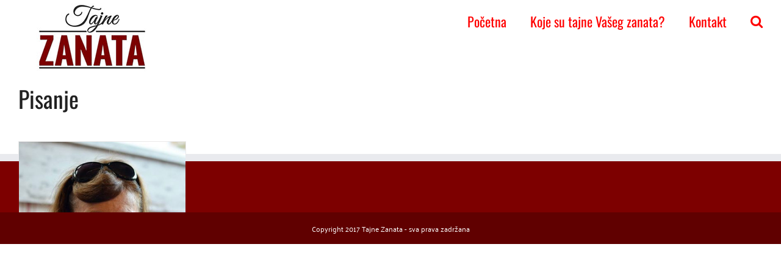

--- FILE ---
content_type: text/html; charset=UTF-8
request_url: http://tajnezanata.com/tag/pisanje/
body_size: 49456
content:
<!DOCTYPE html>
<html class="avada-html-layout-wide avada-html-header-position-top avada-html-is-archive" lang="sr-RS" prefix="og: http://ogp.me/ns# fb: http://ogp.me/ns/fb#">
<head>
	<meta http-equiv="X-UA-Compatible" content="IE=edge" />
	<meta http-equiv="Content-Type" content="text/html; charset=utf-8"/>
	<meta name="viewport" content="width=device-width, initial-scale=1" />
	<meta name='robots' content='index, follow, max-image-preview:large, max-snippet:-1, max-video-preview:-1' />

	<!-- This site is optimized with the Yoast SEO plugin v26.8 - https://yoast.com/product/yoast-seo-wordpress/ -->
	<title>Pisanje Archives - Tajne Zanata</title>
	<link rel="canonical" href="http://tajnezanata.com/tag/pisanje/" />
	<meta property="og:locale" content="sr_RS" />
	<meta property="og:type" content="article" />
	<meta property="og:title" content="Pisanje Archives - Tajne Zanata" />
	<meta property="og:url" content="http://tajnezanata.com/tag/pisanje/" />
	<meta property="og:site_name" content="Tajne Zanata" />
	<meta name="twitter:card" content="summary_large_image" />
	<script type="application/ld+json" class="yoast-schema-graph">{"@context":"https://schema.org","@graph":[{"@type":"CollectionPage","@id":"http://tajnezanata.com/tag/pisanje/","url":"http://tajnezanata.com/tag/pisanje/","name":"Pisanje Archives - Tajne Zanata","isPartOf":{"@id":"https://tajnezanata.com/#website"},"primaryImageOfPage":{"@id":"http://tajnezanata.com/tag/pisanje/#primaryimage"},"image":{"@id":"http://tajnezanata.com/tag/pisanje/#primaryimage"},"thumbnailUrl":"http://tajnezanata.com/wp-content/uploads/2017/11/marko-vidojkovic-pisac.jpg","breadcrumb":{"@id":"http://tajnezanata.com/tag/pisanje/#breadcrumb"},"inLanguage":"sr-RS"},{"@type":"ImageObject","inLanguage":"sr-RS","@id":"http://tajnezanata.com/tag/pisanje/#primaryimage","url":"http://tajnezanata.com/wp-content/uploads/2017/11/marko-vidojkovic-pisac.jpg","contentUrl":"http://tajnezanata.com/wp-content/uploads/2017/11/marko-vidojkovic-pisac.jpg","width":728,"height":728,"caption":"Foto: Vladimir Pavlovic"},{"@type":"BreadcrumbList","@id":"http://tajnezanata.com/tag/pisanje/#breadcrumb","itemListElement":[{"@type":"ListItem","position":1,"name":"Home","item":"https://tajnezanata.com/"},{"@type":"ListItem","position":2,"name":"Pisanje"}]},{"@type":"WebSite","@id":"https://tajnezanata.com/#website","url":"https://tajnezanata.com/","name":"Tajne Zanata","description":"želim da se bavim...","publisher":{"@id":"https://tajnezanata.com/#organization"},"potentialAction":[{"@type":"SearchAction","target":{"@type":"EntryPoint","urlTemplate":"https://tajnezanata.com/?s={search_term_string}"},"query-input":{"@type":"PropertyValueSpecification","valueRequired":true,"valueName":"search_term_string"}}],"inLanguage":"sr-RS"},{"@type":"Organization","@id":"https://tajnezanata.com/#organization","name":"Tajne Zanata","url":"https://tajnezanata.com/","logo":{"@type":"ImageObject","inLanguage":"sr-RS","@id":"https://tajnezanata.com/#/schema/logo/image/","url":"http://tajnezanata.com/wp-content/uploads/2017/07/LogoTZ.jpg","contentUrl":"http://tajnezanata.com/wp-content/uploads/2017/07/LogoTZ.jpg","width":200,"height":87,"caption":"Tajne Zanata"},"image":{"@id":"https://tajnezanata.com/#/schema/logo/image/"}}]}</script>
	<!-- / Yoast SEO plugin. -->


<link rel="alternate" type="application/rss+xml" title="Tajne Zanata &raquo; довод" href="http://tajnezanata.com/feed/" />
<link rel="alternate" type="application/rss+xml" title="Tajne Zanata &raquo; довод коментара" href="http://tajnezanata.com/comments/feed/" />
					<link rel="shortcut icon" href="http://tajnezanata.com/wp-content/uploads/2017/08/favicon01.png" type="image/x-icon" />
		
		
		
		
		
		<link rel="alternate" type="application/rss+xml" title="Tajne Zanata &raquo; довод ознаке Pisanje" href="http://tajnezanata.com/tag/pisanje/feed/" />
<style id='wp-img-auto-sizes-contain-inline-css'>
img:is([sizes=auto i],[sizes^="auto," i]){contain-intrinsic-size:3000px 1500px}
/*# sourceURL=wp-img-auto-sizes-contain-inline-css */
</style>
<style id='wp-emoji-styles-inline-css'>

	img.wp-smiley, img.emoji {
		display: inline !important;
		border: none !important;
		box-shadow: none !important;
		height: 1em !important;
		width: 1em !important;
		margin: 0 0.07em !important;
		vertical-align: -0.1em !important;
		background: none !important;
		padding: 0 !important;
	}
/*# sourceURL=wp-emoji-styles-inline-css */
</style>
<style id='classic-theme-styles-inline-css'>
/*! This file is auto-generated */
.wp-block-button__link{color:#fff;background-color:#32373c;border-radius:9999px;box-shadow:none;text-decoration:none;padding:calc(.667em + 2px) calc(1.333em + 2px);font-size:1.125em}.wp-block-file__button{background:#32373c;color:#fff;text-decoration:none}
/*# sourceURL=/wp-includes/css/classic-themes.min.css */
</style>
<link rel='stylesheet' id='oxy_toolbox_back_to_top_style-css' href='http://tajnezanata.com/wp-content/plugins/oxy-toolbox/modules/back-to-top/css/style.css?ver=1.6.1' media='all' />
<link rel='stylesheet' id='oxy_toolbox_reading_progress_bar_style-css' href='http://tajnezanata.com/wp-content/plugins/oxy-toolbox/modules/reading-progress-bar/css/style.css?ver=1.6.1' media='all' />
<link rel='stylesheet' id='oxy_toolbox_essentials_style-css' href='http://tajnezanata.com/wp-content/plugins/oxy-toolbox/modules/essentials/css/style.css?ver=1.6.1' media='all' />
<link rel='stylesheet' id='4c94e55b47dcfdac3af2fa2f9213f810-css' href='https://tajnezanata.com/wp-content/themes/Avada/assets/css/no-builder/icomoon.min.css?ver=3.4.1' media='all' />
<link rel='stylesheet' id='fusion-dynamic-css-css' href='http://tajnezanata.com/wp-content/uploads/fusion-styles/1c2f68c0f3df21678cb1d38f1a29dfe0.min.css?ver=3.4.1' media='all' />
<script src="http://tajnezanata.com/wp-includes/js/jquery/jquery.min.js?ver=3.7.1" id="jquery-core-js"></script>
<script src="http://tajnezanata.com/wp-includes/js/jquery/jquery-migrate.min.js?ver=3.4.1" id="jquery-migrate-js"></script>
<link rel="https://api.w.org/" href="http://tajnezanata.com/wp-json/" /><link rel="alternate" title="JSON" type="application/json" href="http://tajnezanata.com/wp-json/wp/v2/tags/32" /><link rel="EditURI" type="application/rsd+xml" title="RSD" href="http://tajnezanata.com/xmlrpc.php?rsd" />
<meta name="generator" content="WordPress 6.9" />
		<script>document.getElementsByTagName("html")[0].className += " js";</script>
	<style>.recentcomments a{display:inline !important;padding:0 !important;margin:0 !important;}</style>		<script type="text/javascript">
			var doc = document.documentElement;
			doc.setAttribute( 'data-useragent', navigator.userAgent );
		</script>
		<script>
  (function(i,s,o,g,r,a,m){i['GoogleAnalyticsObject']=r;i[r]=i[r]||function(){
  (i[r].q=i[r].q||[]).push(arguments)},i[r].l=1*new Date();a=s.createElement(o),
  m=s.getElementsByTagName(o)[0];a.async=1;a.src=g;m.parentNode.insertBefore(a,m)
  })(window,document,'script','https://www.google-analytics.com/analytics.js','ga');

  ga('create', 'UA-101657768-2', 'auto');
  ga('send', 'pageview');

</script>
	<style id='global-styles-inline-css'>
:root{--wp--preset--aspect-ratio--square: 1;--wp--preset--aspect-ratio--4-3: 4/3;--wp--preset--aspect-ratio--3-4: 3/4;--wp--preset--aspect-ratio--3-2: 3/2;--wp--preset--aspect-ratio--2-3: 2/3;--wp--preset--aspect-ratio--16-9: 16/9;--wp--preset--aspect-ratio--9-16: 9/16;--wp--preset--color--black: #000000;--wp--preset--color--cyan-bluish-gray: #abb8c3;--wp--preset--color--white: #ffffff;--wp--preset--color--pale-pink: #f78da7;--wp--preset--color--vivid-red: #cf2e2e;--wp--preset--color--luminous-vivid-orange: #ff6900;--wp--preset--color--luminous-vivid-amber: #fcb900;--wp--preset--color--light-green-cyan: #7bdcb5;--wp--preset--color--vivid-green-cyan: #00d084;--wp--preset--color--pale-cyan-blue: #8ed1fc;--wp--preset--color--vivid-cyan-blue: #0693e3;--wp--preset--color--vivid-purple: #9b51e0;--wp--preset--gradient--vivid-cyan-blue-to-vivid-purple: linear-gradient(135deg,rgb(6,147,227) 0%,rgb(155,81,224) 100%);--wp--preset--gradient--light-green-cyan-to-vivid-green-cyan: linear-gradient(135deg,rgb(122,220,180) 0%,rgb(0,208,130) 100%);--wp--preset--gradient--luminous-vivid-amber-to-luminous-vivid-orange: linear-gradient(135deg,rgb(252,185,0) 0%,rgb(255,105,0) 100%);--wp--preset--gradient--luminous-vivid-orange-to-vivid-red: linear-gradient(135deg,rgb(255,105,0) 0%,rgb(207,46,46) 100%);--wp--preset--gradient--very-light-gray-to-cyan-bluish-gray: linear-gradient(135deg,rgb(238,238,238) 0%,rgb(169,184,195) 100%);--wp--preset--gradient--cool-to-warm-spectrum: linear-gradient(135deg,rgb(74,234,220) 0%,rgb(151,120,209) 20%,rgb(207,42,186) 40%,rgb(238,44,130) 60%,rgb(251,105,98) 80%,rgb(254,248,76) 100%);--wp--preset--gradient--blush-light-purple: linear-gradient(135deg,rgb(255,206,236) 0%,rgb(152,150,240) 100%);--wp--preset--gradient--blush-bordeaux: linear-gradient(135deg,rgb(254,205,165) 0%,rgb(254,45,45) 50%,rgb(107,0,62) 100%);--wp--preset--gradient--luminous-dusk: linear-gradient(135deg,rgb(255,203,112) 0%,rgb(199,81,192) 50%,rgb(65,88,208) 100%);--wp--preset--gradient--pale-ocean: linear-gradient(135deg,rgb(255,245,203) 0%,rgb(182,227,212) 50%,rgb(51,167,181) 100%);--wp--preset--gradient--electric-grass: linear-gradient(135deg,rgb(202,248,128) 0%,rgb(113,206,126) 100%);--wp--preset--gradient--midnight: linear-gradient(135deg,rgb(2,3,129) 0%,rgb(40,116,252) 100%);--wp--preset--font-size--small: 12px;--wp--preset--font-size--medium: 20px;--wp--preset--font-size--large: 24px;--wp--preset--font-size--x-large: 42px;--wp--preset--font-size--normal: 16px;--wp--preset--font-size--xlarge: 32px;--wp--preset--font-size--huge: 48px;--wp--preset--spacing--20: 0.44rem;--wp--preset--spacing--30: 0.67rem;--wp--preset--spacing--40: 1rem;--wp--preset--spacing--50: 1.5rem;--wp--preset--spacing--60: 2.25rem;--wp--preset--spacing--70: 3.38rem;--wp--preset--spacing--80: 5.06rem;--wp--preset--shadow--natural: 6px 6px 9px rgba(0, 0, 0, 0.2);--wp--preset--shadow--deep: 12px 12px 50px rgba(0, 0, 0, 0.4);--wp--preset--shadow--sharp: 6px 6px 0px rgba(0, 0, 0, 0.2);--wp--preset--shadow--outlined: 6px 6px 0px -3px rgb(255, 255, 255), 6px 6px rgb(0, 0, 0);--wp--preset--shadow--crisp: 6px 6px 0px rgb(0, 0, 0);}:where(.is-layout-flex){gap: 0.5em;}:where(.is-layout-grid){gap: 0.5em;}body .is-layout-flex{display: flex;}.is-layout-flex{flex-wrap: wrap;align-items: center;}.is-layout-flex > :is(*, div){margin: 0;}body .is-layout-grid{display: grid;}.is-layout-grid > :is(*, div){margin: 0;}:where(.wp-block-columns.is-layout-flex){gap: 2em;}:where(.wp-block-columns.is-layout-grid){gap: 2em;}:where(.wp-block-post-template.is-layout-flex){gap: 1.25em;}:where(.wp-block-post-template.is-layout-grid){gap: 1.25em;}.has-black-color{color: var(--wp--preset--color--black) !important;}.has-cyan-bluish-gray-color{color: var(--wp--preset--color--cyan-bluish-gray) !important;}.has-white-color{color: var(--wp--preset--color--white) !important;}.has-pale-pink-color{color: var(--wp--preset--color--pale-pink) !important;}.has-vivid-red-color{color: var(--wp--preset--color--vivid-red) !important;}.has-luminous-vivid-orange-color{color: var(--wp--preset--color--luminous-vivid-orange) !important;}.has-luminous-vivid-amber-color{color: var(--wp--preset--color--luminous-vivid-amber) !important;}.has-light-green-cyan-color{color: var(--wp--preset--color--light-green-cyan) !important;}.has-vivid-green-cyan-color{color: var(--wp--preset--color--vivid-green-cyan) !important;}.has-pale-cyan-blue-color{color: var(--wp--preset--color--pale-cyan-blue) !important;}.has-vivid-cyan-blue-color{color: var(--wp--preset--color--vivid-cyan-blue) !important;}.has-vivid-purple-color{color: var(--wp--preset--color--vivid-purple) !important;}.has-black-background-color{background-color: var(--wp--preset--color--black) !important;}.has-cyan-bluish-gray-background-color{background-color: var(--wp--preset--color--cyan-bluish-gray) !important;}.has-white-background-color{background-color: var(--wp--preset--color--white) !important;}.has-pale-pink-background-color{background-color: var(--wp--preset--color--pale-pink) !important;}.has-vivid-red-background-color{background-color: var(--wp--preset--color--vivid-red) !important;}.has-luminous-vivid-orange-background-color{background-color: var(--wp--preset--color--luminous-vivid-orange) !important;}.has-luminous-vivid-amber-background-color{background-color: var(--wp--preset--color--luminous-vivid-amber) !important;}.has-light-green-cyan-background-color{background-color: var(--wp--preset--color--light-green-cyan) !important;}.has-vivid-green-cyan-background-color{background-color: var(--wp--preset--color--vivid-green-cyan) !important;}.has-pale-cyan-blue-background-color{background-color: var(--wp--preset--color--pale-cyan-blue) !important;}.has-vivid-cyan-blue-background-color{background-color: var(--wp--preset--color--vivid-cyan-blue) !important;}.has-vivid-purple-background-color{background-color: var(--wp--preset--color--vivid-purple) !important;}.has-black-border-color{border-color: var(--wp--preset--color--black) !important;}.has-cyan-bluish-gray-border-color{border-color: var(--wp--preset--color--cyan-bluish-gray) !important;}.has-white-border-color{border-color: var(--wp--preset--color--white) !important;}.has-pale-pink-border-color{border-color: var(--wp--preset--color--pale-pink) !important;}.has-vivid-red-border-color{border-color: var(--wp--preset--color--vivid-red) !important;}.has-luminous-vivid-orange-border-color{border-color: var(--wp--preset--color--luminous-vivid-orange) !important;}.has-luminous-vivid-amber-border-color{border-color: var(--wp--preset--color--luminous-vivid-amber) !important;}.has-light-green-cyan-border-color{border-color: var(--wp--preset--color--light-green-cyan) !important;}.has-vivid-green-cyan-border-color{border-color: var(--wp--preset--color--vivid-green-cyan) !important;}.has-pale-cyan-blue-border-color{border-color: var(--wp--preset--color--pale-cyan-blue) !important;}.has-vivid-cyan-blue-border-color{border-color: var(--wp--preset--color--vivid-cyan-blue) !important;}.has-vivid-purple-border-color{border-color: var(--wp--preset--color--vivid-purple) !important;}.has-vivid-cyan-blue-to-vivid-purple-gradient-background{background: var(--wp--preset--gradient--vivid-cyan-blue-to-vivid-purple) !important;}.has-light-green-cyan-to-vivid-green-cyan-gradient-background{background: var(--wp--preset--gradient--light-green-cyan-to-vivid-green-cyan) !important;}.has-luminous-vivid-amber-to-luminous-vivid-orange-gradient-background{background: var(--wp--preset--gradient--luminous-vivid-amber-to-luminous-vivid-orange) !important;}.has-luminous-vivid-orange-to-vivid-red-gradient-background{background: var(--wp--preset--gradient--luminous-vivid-orange-to-vivid-red) !important;}.has-very-light-gray-to-cyan-bluish-gray-gradient-background{background: var(--wp--preset--gradient--very-light-gray-to-cyan-bluish-gray) !important;}.has-cool-to-warm-spectrum-gradient-background{background: var(--wp--preset--gradient--cool-to-warm-spectrum) !important;}.has-blush-light-purple-gradient-background{background: var(--wp--preset--gradient--blush-light-purple) !important;}.has-blush-bordeaux-gradient-background{background: var(--wp--preset--gradient--blush-bordeaux) !important;}.has-luminous-dusk-gradient-background{background: var(--wp--preset--gradient--luminous-dusk) !important;}.has-pale-ocean-gradient-background{background: var(--wp--preset--gradient--pale-ocean) !important;}.has-electric-grass-gradient-background{background: var(--wp--preset--gradient--electric-grass) !important;}.has-midnight-gradient-background{background: var(--wp--preset--gradient--midnight) !important;}.has-small-font-size{font-size: var(--wp--preset--font-size--small) !important;}.has-medium-font-size{font-size: var(--wp--preset--font-size--medium) !important;}.has-large-font-size{font-size: var(--wp--preset--font-size--large) !important;}.has-x-large-font-size{font-size: var(--wp--preset--font-size--x-large) !important;}
/*# sourceURL=global-styles-inline-css */
</style>
</head>

<body class="archive tag tag-pisanje tag-32 wp-theme-Avada fusion-body ltr no-tablet-sticky-header no-mobile-sticky-header no-mobile-slidingbar no-mobile-totop avada-has-rev-slider-styles fusion-disable-outline fusion-sub-menu-fade mobile-logo-pos-left layout-wide-mode avada-has-boxed-modal-shadow-none layout-scroll-offset-full avada-has-zero-margin-offset-top fusion-top-header menu-text-align-center mobile-menu-design-modern fusion-image-hovers fusion-show-pagination-text fusion-header-layout-v1 avada-responsive avada-footer-fx-none avada-menu-highlight-style-bar fusion-search-form-classic fusion-main-menu-search-overlay fusion-avatar-square avada-sticky-shrinkage avada-dropdown-styles avada-blog-layout-grid avada-blog-archive-layout-grid avada-image-rollover-no avada-image-rollover-circle-yes avada-header-shadow-no avada-menu-icon-position-left avada-has-megamenu-shadow avada-has-mainmenu-dropdown-divider avada-has-pagetitle-100-width avada-has-main-nav-search-icon avada-has-breadcrumb-mobile-hidden avada-has-titlebar-content_only avada-has-pagination-padding avada-flyout-menu-direction-fade avada-ec-views-v1" >
		<a class="skip-link screen-reader-text" href="#content">Skip to content</a>

	<div id="boxed-wrapper">
		<div class="fusion-sides-frame"></div>
		<div id="wrapper" class="fusion-wrapper">
			<div id="home" style="position:relative;top:-1px;"></div>
			
				
			<header class="fusion-header-wrapper">
				<div class="fusion-header-v1 fusion-logo-alignment fusion-logo-left fusion-sticky-menu- fusion-sticky-logo- fusion-mobile-logo-  fusion-mobile-menu-design-modern">
					<div class="fusion-header-sticky-height"></div>
<div class="fusion-header">
	<div class="fusion-row">
					<div class="fusion-logo" data-margin-top="5px" data-margin-bottom="5px" data-margin-left="30px" data-margin-right="0px">
			<a class="fusion-logo-link"  href="http://tajnezanata.com/" >

						<!-- standard logo -->
			<img src="http://tajnezanata.com/wp-content/uploads/2017/08/Logov2-senka-kolor2.jpg" srcset="http://tajnezanata.com/wp-content/uploads/2017/08/Logov2-senka-kolor2.jpg 1x" width="180" height="112" alt="Tajne Zanata Logo" data-retina_logo_url="" class="fusion-standard-logo" />

			
					</a>
		</div>		<nav class="fusion-main-menu" aria-label="Main Menu"><div class="fusion-overlay-search">		<form role="search" class="searchform fusion-search-form  fusion-search-form-classic" method="get" action="http://tajnezanata.com/">
			<div class="fusion-search-form-content">

				
				<div class="fusion-search-field search-field">
					<label><span class="screen-reader-text">Traži:</span>
													<input type="search" value="" name="s" class="s" placeholder="Pretraga..." required aria-required="true" aria-label="Pretraga..."/>
											</label>
				</div>
				<div class="fusion-search-button search-button">
					<input type="submit" class="fusion-search-submit searchsubmit" aria-label="Pretraga" value="&#xf002;" />
									</div>

				
			</div>


			
		</form>
		<div class="fusion-search-spacer"></div><a href="#" role="button" aria-label="Close Search" class="fusion-close-search"></a></div><ul id="menu-meni01" class="fusion-menu"><li  id="menu-item-114"  class="menu-item menu-item-type-post_type menu-item-object-page menu-item-home menu-item-114"  data-item-id="114"><a  href="http://tajnezanata.com/" class="fusion-bar-highlight"><span class="menu-text">Početna</span></a></li><li  id="menu-item-84"  class="menu-item menu-item-type-post_type menu-item-object-page menu-item-84"  data-item-id="84"><a  href="http://tajnezanata.com/koje-su-tajne-vaseg-zanata/" class="fusion-bar-highlight"><span class="menu-text">Koje su tajne Vašeg zanata?</span></a></li><li  id="menu-item-206"  class="menu-item menu-item-type-post_type menu-item-object-page menu-item-206"  data-item-id="206"><a  href="http://tajnezanata.com/kontakt/" class="fusion-bar-highlight"><span class="menu-text">Kontakt</span></a></li><li class="fusion-custom-menu-item fusion-main-menu-search fusion-search-overlay"><a class="fusion-main-menu-icon fusion-bar-highlight" href="#" aria-label="Pretraga" data-title="Pretraga" title="Pretraga" role="button" aria-expanded="false"></a></li></ul></nav>	<div class="fusion-mobile-menu-icons">
							<a href="#" class="fusion-icon awb-icon-bars" aria-label="Toggle mobile menu" aria-expanded="false"></a>
		
		
		
			</div>

<nav class="fusion-mobile-nav-holder fusion-mobile-menu-text-align-left" aria-label="Main Menu Mobile"></nav>

					</div>
</div>
				</div>
				<div class="fusion-clearfix"></div>
			</header>
							
						<div id="sliders-container" class="fusion-slider-visibility">
					</div>
				
				
			
			<div class="avada-page-titlebar-wrapper" role="banner">
	<div class="fusion-page-title-bar fusion-page-title-bar-breadcrumbs fusion-page-title-bar-left">
		<div class="fusion-page-title-row">
			<div class="fusion-page-title-wrapper">
				<div class="fusion-page-title-captions">

																							<h1 class="entry-title">Pisanje</h1>

											
					
				</div>

													
			</div>
		</div>
	</div>
</div>

						<main id="main" class="clearfix ">
				<div class="fusion-row" style="">
<section id="content" class="full-width" style="width: 100%;">
	
	<div id="posts-container" class="fusion-blog-archive fusion-blog-layout-grid-wrapper fusion-clearfix">
	<div class="fusion-posts-container fusion-blog-layout-grid fusion-blog-layout-grid-4 isotope fusion-blog-pagination " data-pages="1">
		
		
													<article id="post-400" class="fusion-post-grid  post fusion-clearfix post-400 type-post status-publish format-standard has-post-thumbnail hentry category-knjizevnost category-pisanje category-umetnost tag-citanje tag-kako-izgleda-biti tag-kako-izgleda-biti-pisac tag-marko-vidojkovic tag-odgovornost tag-pisac tag-pisanje tag-tajne-zanata tag-umetnost tag-zanat tag-zanimanje">
														<div class="fusion-post-wrapper">
				
				
				
									
		<div class="fusion-flexslider flexslider fusion-flexslider-loading fusion-post-slideshow">
		<ul class="slides">
																		<li><div  class="fusion-image-wrapper" aria-haspopup="true">
				  <img width="728" height="728" src="http://tajnezanata.com/wp-content/uploads/2017/11/marko-vidojkovic-pisac.jpg" class="attachment-full size-full wp-post-image" alt="" decoding="async" fetchpriority="high" srcset="http://tajnezanata.com/wp-content/uploads/2017/11/marko-vidojkovic-pisac-200x200.jpg 200w, http://tajnezanata.com/wp-content/uploads/2017/11/marko-vidojkovic-pisac-400x400.jpg 400w, http://tajnezanata.com/wp-content/uploads/2017/11/marko-vidojkovic-pisac-600x600.jpg 600w, http://tajnezanata.com/wp-content/uploads/2017/11/marko-vidojkovic-pisac.jpg 728w" sizes="(min-width: 2200px) 100vw, (min-width: 856px) 370px, (min-width: 784px) 493px, (min-width: 712px) 784px, (min-width: 640px) 712px, " /><div class="fusion-rollover">
	<div class="fusion-rollover-content">

														<a class="fusion-rollover-link" href="http://tajnezanata.com/marko-vidojkovic-pisac/">Marko Vidojković &#8211; Pisac</a>
			
														
								
													<div class="fusion-rollover-sep"></div>
				
																		<a class="fusion-rollover-gallery" href="http://tajnezanata.com/wp-content/uploads/2017/11/marko-vidojkovic-pisac.jpg" data-id="400" data-rel="iLightbox[gallery]" data-title="marko-vidojkovic-pisac" data-caption="Foto: Vladimir Pavlovic">
						Gallery					</a>
														
		
												<h4 class="fusion-rollover-title">
					<a class="fusion-rollover-title-link" href="http://tajnezanata.com/marko-vidojkovic-pisac/">
						Marko Vidojković &#8211; Pisac					</a>
				</h4>
			
										<div class="fusion-rollover-categories"><a href="http://tajnezanata.com/category/knjizevnost/" rel="tag">Književnost</a>, <a href="http://tajnezanata.com/category/pisanje/" rel="tag">Pisanje</a>, <a href="http://tajnezanata.com/category/umetnost/" rel="tag">Umetnost</a></div>					
		
						<a class="fusion-link-wrapper" href="http://tajnezanata.com/marko-vidojkovic-pisac/" aria-label="Marko Vidojković &#8211; Pisac"></a>
	</div>
</div>
</div>
</li>
																																																																														</ul>
	</div>
				
														<div class="fusion-post-content-wrapper">
				
				
				<div class="fusion-post-content post-content">
					<h2 class="entry-title fusion-post-title"><a href="http://tajnezanata.com/marko-vidojkovic-pisac/">Marko Vidojković &#8211; Pisac</a></h2>
																<p class="fusion-single-line-meta"><span class="vcard rich-snippet-hidden"><span class="fn"><a href="http://tajnezanata.com/author/sopranovsky/" title="Чланци од sopranovsky" rel="author">sopranovsky</a></span></span><span class="updated rich-snippet-hidden">2017-11-26T11:30:42+00:00</span><span>новембар 24th, 2017</span><span class="fusion-inline-sep">|</span><a href="http://tajnezanata.com/category/knjizevnost/" rel="category tag">Književnost</a>, <a href="http://tajnezanata.com/category/pisanje/" rel="category tag">Pisanje</a>, <a href="http://tajnezanata.com/category/umetnost/" rel="category tag">Umetnost</a><span class="fusion-inline-sep">|</span></p>
																										<div class="fusion-content-sep sep-double sep-solid"></div>
						
					
					<div class="fusion-post-content-container">
						<p>Profesija pisca u Srbiji je veoma izazovna, zahteva gomilu strpljenja i posvećenosti. Pisac stvara svetove u koje poziva svoje čitaoce, a kako izgleda svet jednog pisca otkriće nam Marko Vidojković:   Zdravo Marko, hvala ti što si izdvojio vreme za Tajne Zanata. Da li bi mogao da nam kažeš nešto osnovno o svom poslu, šta [...]</p>					</div>
				</div>

				
																																<div class="fusion-meta-info">
																										<div class="fusion-alignleft">
										<a href="http://tajnezanata.com/marko-vidojkovic-pisac/" class="fusion-read-more" aria-label="More on Marko Vidojković &#8211; Pisac">
											Pročitaj više										</a>
									</div>
								
																																		<div class="fusion-alignright">
																					<a href="http://tajnezanata.com/marko-vidojkovic-pisac/#respond"><i class="awb-icon-bubbles" aria-hidden="true"></i>&nbsp;0</a>																			</div>
															</div>
															
									</div>
				
									</div>
							</article>

			
											<article id="post-46" class="fusion-post-grid  post fusion-clearfix post-46 type-post status-publish format-standard has-post-thumbnail hentry category-internet category-mediji tag-blog tag-bloger tag-blogerka tag-internet tag-mahlat tag-mirjana-radojevic tag-pisanje tag-profesija tag-tekstovi">
														<div class="fusion-post-wrapper">
				
				
				
									
		<div class="fusion-flexslider flexslider fusion-flexslider-loading fusion-post-slideshow">
		<ul class="slides">
																		<li><div  class="fusion-image-wrapper" aria-haspopup="true">
				  <img width="500" height="500" src="http://tajnezanata.com/wp-content/uploads/2017/06/Blogerka-Mirjana-Radojevic.jpg" class="attachment-full size-full wp-post-image" alt="" decoding="async" srcset="http://tajnezanata.com/wp-content/uploads/2017/06/Blogerka-Mirjana-Radojevic-200x200.jpg 200w, http://tajnezanata.com/wp-content/uploads/2017/06/Blogerka-Mirjana-Radojevic-400x400.jpg 400w, http://tajnezanata.com/wp-content/uploads/2017/06/Blogerka-Mirjana-Radojevic.jpg 500w" sizes="(min-width: 2200px) 100vw, (min-width: 856px) 370px, (min-width: 784px) 493px, (min-width: 712px) 784px, (min-width: 640px) 712px, " /><div class="fusion-rollover">
	<div class="fusion-rollover-content">

														<a class="fusion-rollover-link" href="http://tajnezanata.com/mirjana-radojevic-blogerka/">Mirjana Mimica Radojević &#8211; Blogerka</a>
			
														
								
													<div class="fusion-rollover-sep"></div>
				
																		<a class="fusion-rollover-gallery" href="http://tajnezanata.com/wp-content/uploads/2017/06/Blogerka-Mirjana-Radojevic.jpg" data-id="46" data-rel="iLightbox[gallery]" data-title="Blogerka-Mirjana-Radojevic" data-caption="">
						Gallery					</a>
														
		
												<h4 class="fusion-rollover-title">
					<a class="fusion-rollover-title-link" href="http://tajnezanata.com/mirjana-radojevic-blogerka/">
						Mirjana Mimica Radojević &#8211; Blogerka					</a>
				</h4>
			
										<div class="fusion-rollover-categories"><a href="http://tajnezanata.com/category/internet/" rel="tag">Internet</a>, <a href="http://tajnezanata.com/category/mediji/" rel="tag">Mediji</a></div>					
		
						<a class="fusion-link-wrapper" href="http://tajnezanata.com/mirjana-radojevic-blogerka/" aria-label="Mirjana Mimica Radojević &#8211; Blogerka"></a>
	</div>
</div>
</div>
</li>
																																																																														</ul>
	</div>
				
														<div class="fusion-post-content-wrapper">
				
				
				<div class="fusion-post-content post-content">
					<h2 class="entry-title fusion-post-title"><a href="http://tajnezanata.com/mirjana-radojevic-blogerka/">Mirjana Mimica Radojević &#8211; Blogerka</a></h2>
																<p class="fusion-single-line-meta"><span class="vcard rich-snippet-hidden"><span class="fn"><a href="http://tajnezanata.com/author/sopranovsky/" title="Чланци од sopranovsky" rel="author">sopranovsky</a></span></span><span class="updated rich-snippet-hidden">2017-09-01T11:34:20+00:00</span><span>јун 2nd, 2017</span><span class="fusion-inline-sep">|</span><a href="http://tajnezanata.com/category/internet/" rel="category tag">Internet</a>, <a href="http://tajnezanata.com/category/mediji/" rel="category tag">Mediji</a><span class="fusion-inline-sep">|</span></p>
																										<div class="fusion-content-sep sep-double sep-solid"></div>
						
					
					<div class="fusion-post-content-container">
						<p>Bloger / Blogerka je zanimanje 21. veka i sve više mladih ljudi hrli ka ovoj profesiji. Iako deluje da svako može da bude bloger ili blogerka, potrebno je imati iskustva u pisanju, znati kako da se obratite svojim čitaocima i držati se teme koju ste odabrali. Evo šta Mirjana Radojević - Mahlat kaže o svojoj [...]</p>					</div>
				</div>

				
																																<div class="fusion-meta-info">
																										<div class="fusion-alignleft">
										<a href="http://tajnezanata.com/mirjana-radojevic-blogerka/" class="fusion-read-more" aria-label="More on Mirjana Mimica Radojević &#8211; Blogerka">
											Pročitaj više										</a>
									</div>
								
																																		<div class="fusion-alignright">
																					<a href="http://tajnezanata.com/mirjana-radojevic-blogerka/#respond"><i class="awb-icon-bubbles" aria-hidden="true"></i>&nbsp;0</a>																			</div>
															</div>
															
									</div>
				
									</div>
							</article>

			
		
		
	</div>

			</div>
</section>
						
					</div>  <!-- fusion-row -->
				</main>  <!-- #main -->
				
				
								
					
		<div class="fusion-footer">
					
	<footer class="fusion-footer-widget-area fusion-widget-area">
		<div class="fusion-row">
			<div class="fusion-columns fusion-columns-4 fusion-widget-area">
				
																									<div class="fusion-column col-lg-3 col-md-3 col-sm-3">
													</div>
																										<div class="fusion-column col-lg-3 col-md-3 col-sm-3">
													</div>
																										<div class="fusion-column col-lg-3 col-md-3 col-sm-3">
													</div>
																										<div class="fusion-column fusion-column-last col-lg-3 col-md-3 col-sm-3">
													</div>
																											
				<div class="fusion-clearfix"></div>
			</div> <!-- fusion-columns -->
		</div> <!-- fusion-row -->
	</footer> <!-- fusion-footer-widget-area -->

	
	<footer id="footer" class="fusion-footer-copyright-area fusion-footer-copyright-center">
		<div class="fusion-row">
			<div class="fusion-copyright-content">

				<div class="fusion-copyright-notice">
		<div>
		Copyright 2017 Tajne Zanata - sva prava zadržana	</div>
</div>
<div class="fusion-social-links-footer">
	</div>

			</div> <!-- fusion-fusion-copyright-content -->
		</div> <!-- fusion-row -->
	</footer> <!-- #footer -->
		</div> <!-- fusion-footer -->

		
					<div class="fusion-sliding-bar-wrapper">
											</div>

												</div> <!-- wrapper -->
		</div> <!-- #boxed-wrapper -->
		<div class="fusion-top-frame"></div>
		<div class="fusion-bottom-frame"></div>
		<div class="fusion-boxed-shadow"></div>
		<a class="fusion-one-page-text-link fusion-page-load-link" tabindex="-1" href="#" aria-hidden="true"></a>

		<div class="avada-footer-scripts">
			<script type="speculationrules">
{"prefetch":[{"source":"document","where":{"and":[{"href_matches":"/*"},{"not":{"href_matches":["/wp-*.php","/wp-admin/*","/wp-content/uploads/*","/wp-content/*","/wp-content/plugins/*","/wp-content/themes/Avada/*","/*\\?(.+)"]}},{"not":{"selector_matches":"a[rel~=\"nofollow\"]"}},{"not":{"selector_matches":".no-prefetch, .no-prefetch a"}}]},"eagerness":"conservative"}]}
</script>
		<a href="#" class="cd-top text-replace js-cd-top">Top</a>
	<script src="http://tajnezanata.com/wp-content/plugins/my-custom-functionality-master/assets/js/infinite-scroll.pkgd.min.js?ver=6.9" id="infinite-scroll-js-js"></script>
<script src="http://tajnezanata.com/wp-includes/js/dist/hooks.min.js?ver=dd5603f07f9220ed27f1" id="wp-hooks-js"></script>
<script src="http://tajnezanata.com/wp-includes/js/dist/i18n.min.js?ver=c26c3dc7bed366793375" id="wp-i18n-js"></script>
<script id="wp-i18n-js-after">
wp.i18n.setLocaleData( { 'text direction\u0004ltr': [ 'ltr' ] } );
wp.i18n.setLocaleData( { 'text direction\u0004ltr': [ 'ltr' ] } );
//# sourceURL=wp-i18n-js-after
</script>
<script src="http://tajnezanata.com/wp-content/plugins/contact-form-7/includes/swv/js/index.js?ver=6.1.4" id="swv-js"></script>
<script id="contact-form-7-js-translations">
( function( domain, translations ) {
	var localeData = translations.locale_data[ domain ] || translations.locale_data.messages;
	localeData[""].domain = domain;
	wp.i18n.setLocaleData( localeData, domain );
} )( "contact-form-7", {"translation-revision-date":"2024-01-31 23:08:36+0000","generator":"GlotPress\/4.0.1","domain":"messages","locale_data":{"messages":{"":{"domain":"messages","plural-forms":"nplurals=3; plural=(n % 10 == 1 && n % 100 != 11) ? 0 : ((n % 10 >= 2 && n % 10 <= 4 && (n % 100 < 12 || n % 100 > 14)) ? 1 : 2);","lang":"sr_RS"},"Error:":["\u0413\u0440\u0435\u0448\u043a\u0430:"]}},"comment":{"reference":"includes\/js\/index.js"}} );
//# sourceURL=contact-form-7-js-translations
</script>
<script id="contact-form-7-js-before">
var wpcf7 = {
    "api": {
        "root": "http:\/\/tajnezanata.com\/wp-json\/",
        "namespace": "contact-form-7\/v1"
    }
};
//# sourceURL=contact-form-7-js-before
</script>
<script src="http://tajnezanata.com/wp-content/plugins/contact-form-7/includes/js/index.js?ver=6.1.4" id="contact-form-7-js"></script>
<script src="http://tajnezanata.com/wp-content/plugins/oxy-toolbox/modules/back-to-top/js/script.js?ver=1.6.1" id="oxy_toolbox_back_to_top_script-js"></script>
<script src="http://tajnezanata.com/wp-content/plugins/oxy-toolbox/modules/open-external-links-new-tab/js/script.js?ver=1.6.1" id="oxy_toolbox_open_external_links_new_tab_script-js"></script>
<script src="http://tajnezanata.com/wp-content/plugins/oxy-toolbox/modules/reading-progress-bar/js/script.js?ver=1.6.1" id="oxy_toolbox_reading_progress_bar_script-js"></script>
<script src="http://tajnezanata.com/wp-content/themes/Avada/includes/lib/assets/min/js/library/cssua.js?ver=2.1.28" id="cssua-js"></script>
<script src="http://tajnezanata.com/wp-content/themes/Avada/includes/lib/assets/min/js/library/modernizr.js?ver=3.3.1" id="modernizr-js"></script>
<script id="fusion-js-extra">
var fusionJSVars = {"visibility_small":"640","visibility_medium":"1024"};
//# sourceURL=fusion-js-extra
</script>
<script src="http://tajnezanata.com/wp-content/themes/Avada/includes/lib/assets/min/js/general/fusion.js?ver=3.4.1" id="fusion-js"></script>
<script src="http://tajnezanata.com/wp-content/themes/Avada/includes/lib/assets/min/js/library/isotope.js?ver=3.0.4" id="isotope-js"></script>
<script src="http://tajnezanata.com/wp-content/themes/Avada/includes/lib/assets/min/js/library/jquery.carouFredSel.js?ver=6.2.1" id="jquery-caroufredsel-js"></script>
<script src="http://tajnezanata.com/wp-content/themes/Avada/includes/lib/assets/min/js/library/jquery.easing.js?ver=1.3" id="jquery-easing-js"></script>
<script src="http://tajnezanata.com/wp-content/themes/Avada/includes/lib/assets/min/js/library/jquery.flexslider.js?ver=2.7.2" id="jquery-flexslider-js"></script>
<script id="jquery-lightbox-js-extra">
var fusionLightboxVideoVars = {"lightbox_video_width":"1280","lightbox_video_height":"720"};
//# sourceURL=jquery-lightbox-js-extra
</script>
<script src="http://tajnezanata.com/wp-content/themes/Avada/includes/lib/assets/min/js/library/jquery.ilightbox.js?ver=2.2.3" id="jquery-lightbox-js"></script>
<script src="http://tajnezanata.com/wp-content/themes/Avada/includes/lib/assets/min/js/library/jquery.infinitescroll.js?ver=2.1" id="jquery-infinite-scroll-js"></script>
<script src="http://tajnezanata.com/wp-content/themes/Avada/includes/lib/assets/min/js/library/jquery.mousewheel.js?ver=3.0.6" id="jquery-mousewheel-js"></script>
<script src="http://tajnezanata.com/wp-content/themes/Avada/includes/lib/assets/min/js/library/jquery.placeholder.js?ver=2.0.7" id="jquery-placeholder-js"></script>
<script src="http://tajnezanata.com/wp-content/themes/Avada/includes/lib/assets/min/js/library/jquery.touchSwipe.js?ver=1.6.6" id="jquery-touch-swipe-js"></script>
<script src="http://tajnezanata.com/wp-content/themes/Avada/includes/lib/assets/min/js/library/imagesLoaded.js?ver=3.1.8" id="images-loaded-js"></script>
<script id="fusion-lightbox-js-extra">
var fusionLightboxVars = {"status_lightbox":"1","lightbox_gallery":"1","lightbox_skin":"metro-white","lightbox_title":"1","lightbox_arrows":"1","lightbox_slideshow_speed":"5000","lightbox_autoplay":"","lightbox_opacity":"0.9","lightbox_desc":"1","lightbox_social":"1","lightbox_social_links":{"facebook":{"source":"https://www.facebook.com/sharer.php?u={URL}","text":"Share on Facebook"},"twitter":{"source":"https://twitter.com/share?url={URL}","text":"Share on Twitter"},"reddit":{"source":"https://reddit.com/submit?url={URL}","text":"Share on Reddit"},"linkedin":{"source":"https://www.linkedin.com/shareArticle?mini=true&url={URL}","text":"Share on LinkedIn"},"tumblr":{"source":"https://www.tumblr.com/share/link?url={URL}","text":"Share on Tumblr"},"pinterest":{"source":"https://pinterest.com/pin/create/button/?url={URL}","text":"Share on Pinterest"},"vk":{"source":"https://vk.com/share.php?url={URL}","text":"Share on Vk"},"mail":{"source":"mailto:?body={URL}","text":"Share by Email"}},"lightbox_deeplinking":"1","lightbox_path":"vertical","lightbox_post_images":"1","lightbox_animation_speed":"normal","l10n":{"close":"Press Esc to close","enterFullscreen":"Enter Fullscreen (Shift+Enter)","exitFullscreen":"Exit Fullscreen (Shift+Enter)","slideShow":"Slideshow","next":"Slede\u0107e","previous":"Prethodno"}};
//# sourceURL=fusion-lightbox-js-extra
</script>
<script src="http://tajnezanata.com/wp-content/themes/Avada/includes/lib/assets/min/js/general/fusion-lightbox.js?ver=1" id="fusion-lightbox-js"></script>
<script id="fusion-flexslider-js-extra">
var fusionFlexSliderVars = {"status_vimeo":"1","slideshow_autoplay":"1","slideshow_speed":"7000","pagination_video_slide":"","status_yt":"1","flex_smoothHeight":"false"};
//# sourceURL=fusion-flexslider-js-extra
</script>
<script src="http://tajnezanata.com/wp-content/themes/Avada/includes/lib/assets/min/js/general/fusion-flexslider.js?ver=1" id="fusion-flexslider-js"></script>
<script src="http://tajnezanata.com/wp-content/themes/Avada/assets/min/js/general/avada-general-footer.js?ver=7.4.1" id="avada-general-footer-js"></script>
<script src="http://tajnezanata.com/wp-content/themes/Avada/assets/min/js/general/avada-quantity.js?ver=7.4.1" id="avada-quantity-js"></script>
<script src="http://tajnezanata.com/wp-content/themes/Avada/assets/min/js/general/avada-crossfade-images.js?ver=7.4.1" id="avada-crossfade-images-js"></script>
<script src="http://tajnezanata.com/wp-content/themes/Avada/assets/min/js/general/avada-select.js?ver=7.4.1" id="avada-select-js"></script>
<script src="http://tajnezanata.com/wp-content/themes/Avada/assets/min/js/general/avada-tabs-widget.js?ver=7.4.1" id="avada-tabs-widget-js"></script>
<script src="http://tajnezanata.com/wp-content/themes/Avada/assets/min/js/general/avada-contact-form-7.js?ver=7.4.1" id="avada-contact-form-7-js"></script>
<script src="http://tajnezanata.com/wp-content/themes/Avada/assets/min/js/library/jquery.elasticslider.js?ver=7.4.1" id="jquery-elastic-slider-js"></script>
<script id="fusion-carousel-js-extra">
var fusionCarouselVars = {"related_posts_speed":"2500","carousel_speed":"2500"};
//# sourceURL=fusion-carousel-js-extra
</script>
<script src="http://tajnezanata.com/wp-content/themes/Avada/includes/lib/assets/min/js/general/fusion-carousel.js?ver=1" id="fusion-carousel-js"></script>
<script id="fusion-blog-js-extra">
var fusionBlogVars = {"infinite_blog_text":"\u003Cem\u003ELoading the next set of posts...\u003C/em\u003E","infinite_finished_msg":"\u003Cem\u003EAll items displayed.\u003C/em\u003E","slideshow_autoplay":"1","lightbox_behavior":"all","blog_pagination_type":"pagination"};
//# sourceURL=fusion-blog-js-extra
</script>
<script src="http://tajnezanata.com/wp-content/themes/Avada/includes/lib/assets/min/js/general/fusion-blog.js?ver=1" id="fusion-blog-js"></script>
<script src="http://tajnezanata.com/wp-content/themes/Avada/includes/lib/assets/min/js/general/fusion-alert.js?ver=6.9" id="fusion-alert-js"></script>
<script id="avada-elastic-slider-js-extra">
var avadaElasticSliderVars = {"tfes_autoplay":"1","tfes_animation":"sides","tfes_interval":"3000","tfes_speed":"800","tfes_width":"150"};
//# sourceURL=avada-elastic-slider-js-extra
</script>
<script src="http://tajnezanata.com/wp-content/themes/Avada/assets/min/js/general/avada-elastic-slider.js?ver=7.4.1" id="avada-elastic-slider-js"></script>
<script id="avada-drop-down-js-extra">
var avadaSelectVars = {"avada_drop_down":"1"};
//# sourceURL=avada-drop-down-js-extra
</script>
<script src="http://tajnezanata.com/wp-content/themes/Avada/assets/min/js/general/avada-drop-down.js?ver=7.4.1" id="avada-drop-down-js"></script>
<script id="avada-to-top-js-extra">
var avadaToTopVars = {"status_totop":"desktop","totop_position":"right","totop_scroll_down_only":"1"};
//# sourceURL=avada-to-top-js-extra
</script>
<script src="http://tajnezanata.com/wp-content/themes/Avada/assets/min/js/general/avada-to-top.js?ver=7.4.1" id="avada-to-top-js"></script>
<script id="avada-header-js-extra">
var avadaHeaderVars = {"header_position":"top","header_sticky":"","header_sticky_type2_layout":"menu_only","header_sticky_shadow":"1","side_header_break_point":"800","header_sticky_mobile":"","header_sticky_tablet":"","mobile_menu_design":"modern","sticky_header_shrinkage":"1","nav_height":"68","nav_highlight_border":"2","nav_highlight_style":"bar","logo_margin_top":"5px","logo_margin_bottom":"5px","layout_mode":"wide","header_padding_top":"0px","header_padding_bottom":"0px","scroll_offset":"full"};
//# sourceURL=avada-header-js-extra
</script>
<script src="http://tajnezanata.com/wp-content/themes/Avada/assets/min/js/general/avada-header.js?ver=7.4.1" id="avada-header-js"></script>
<script id="avada-menu-js-extra">
var avadaMenuVars = {"site_layout":"wide","header_position":"top","logo_alignment":"left","header_sticky":"","header_sticky_mobile":"","header_sticky_tablet":"","side_header_break_point":"800","megamenu_base_width":"custom_width","mobile_menu_design":"modern","dropdown_goto":"Go to...","mobile_nav_cart":"Korpa za kupovinu","mobile_submenu_open":"Open submenu of %s","mobile_submenu_close":"Close submenu of %s","submenu_slideout":"1"};
//# sourceURL=avada-menu-js-extra
</script>
<script src="http://tajnezanata.com/wp-content/themes/Avada/assets/min/js/general/avada-menu.js?ver=7.4.1" id="avada-menu-js"></script>
<script src="http://tajnezanata.com/wp-content/themes/Avada/assets/min/js/library/bootstrap.scrollspy.js?ver=3.3.2" id="bootstrap-scrollspy-js"></script>
<script src="http://tajnezanata.com/wp-content/themes/Avada/assets/min/js/general/avada-scrollspy.js?ver=7.4.1" id="avada-scrollspy-js"></script>
<script id="fusion-responsive-typography-js-extra">
var fusionTypographyVars = {"site_width":"1600px","typography_sensitivity":"1","typography_factor":"1.5","elements":"h1, h2, h3, h4, h5, h6"};
//# sourceURL=fusion-responsive-typography-js-extra
</script>
<script src="http://tajnezanata.com/wp-content/themes/Avada/includes/lib/assets/min/js/general/fusion-responsive-typography.js?ver=1" id="fusion-responsive-typography-js"></script>
<script id="fusion-scroll-to-anchor-js-extra">
var fusionScrollToAnchorVars = {"content_break_point":"800","container_hundred_percent_height_mobile":"0","hundred_percent_scroll_sensitivity":"450"};
//# sourceURL=fusion-scroll-to-anchor-js-extra
</script>
<script src="http://tajnezanata.com/wp-content/themes/Avada/includes/lib/assets/min/js/general/fusion-scroll-to-anchor.js?ver=1" id="fusion-scroll-to-anchor-js"></script>
<script src="http://tajnezanata.com/wp-content/themes/Avada/includes/lib/assets/min/js/general/fusion-general-global.js?ver=1" id="fusion-general-global-js"></script>
<script id="wp-emoji-settings" type="application/json">
{"baseUrl":"https://s.w.org/images/core/emoji/17.0.2/72x72/","ext":".png","svgUrl":"https://s.w.org/images/core/emoji/17.0.2/svg/","svgExt":".svg","source":{"concatemoji":"http://tajnezanata.com/wp-includes/js/wp-emoji-release.min.js?ver=6.9"}}
</script>
<script type="module">
/*! This file is auto-generated */
const a=JSON.parse(document.getElementById("wp-emoji-settings").textContent),o=(window._wpemojiSettings=a,"wpEmojiSettingsSupports"),s=["flag","emoji"];function i(e){try{var t={supportTests:e,timestamp:(new Date).valueOf()};sessionStorage.setItem(o,JSON.stringify(t))}catch(e){}}function c(e,t,n){e.clearRect(0,0,e.canvas.width,e.canvas.height),e.fillText(t,0,0);t=new Uint32Array(e.getImageData(0,0,e.canvas.width,e.canvas.height).data);e.clearRect(0,0,e.canvas.width,e.canvas.height),e.fillText(n,0,0);const a=new Uint32Array(e.getImageData(0,0,e.canvas.width,e.canvas.height).data);return t.every((e,t)=>e===a[t])}function p(e,t){e.clearRect(0,0,e.canvas.width,e.canvas.height),e.fillText(t,0,0);var n=e.getImageData(16,16,1,1);for(let e=0;e<n.data.length;e++)if(0!==n.data[e])return!1;return!0}function u(e,t,n,a){switch(t){case"flag":return n(e,"\ud83c\udff3\ufe0f\u200d\u26a7\ufe0f","\ud83c\udff3\ufe0f\u200b\u26a7\ufe0f")?!1:!n(e,"\ud83c\udde8\ud83c\uddf6","\ud83c\udde8\u200b\ud83c\uddf6")&&!n(e,"\ud83c\udff4\udb40\udc67\udb40\udc62\udb40\udc65\udb40\udc6e\udb40\udc67\udb40\udc7f","\ud83c\udff4\u200b\udb40\udc67\u200b\udb40\udc62\u200b\udb40\udc65\u200b\udb40\udc6e\u200b\udb40\udc67\u200b\udb40\udc7f");case"emoji":return!a(e,"\ud83e\u1fac8")}return!1}function f(e,t,n,a){let r;const o=(r="undefined"!=typeof WorkerGlobalScope&&self instanceof WorkerGlobalScope?new OffscreenCanvas(300,150):document.createElement("canvas")).getContext("2d",{willReadFrequently:!0}),s=(o.textBaseline="top",o.font="600 32px Arial",{});return e.forEach(e=>{s[e]=t(o,e,n,a)}),s}function r(e){var t=document.createElement("script");t.src=e,t.defer=!0,document.head.appendChild(t)}a.supports={everything:!0,everythingExceptFlag:!0},new Promise(t=>{let n=function(){try{var e=JSON.parse(sessionStorage.getItem(o));if("object"==typeof e&&"number"==typeof e.timestamp&&(new Date).valueOf()<e.timestamp+604800&&"object"==typeof e.supportTests)return e.supportTests}catch(e){}return null}();if(!n){if("undefined"!=typeof Worker&&"undefined"!=typeof OffscreenCanvas&&"undefined"!=typeof URL&&URL.createObjectURL&&"undefined"!=typeof Blob)try{var e="postMessage("+f.toString()+"("+[JSON.stringify(s),u.toString(),c.toString(),p.toString()].join(",")+"));",a=new Blob([e],{type:"text/javascript"});const r=new Worker(URL.createObjectURL(a),{name:"wpTestEmojiSupports"});return void(r.onmessage=e=>{i(n=e.data),r.terminate(),t(n)})}catch(e){}i(n=f(s,u,c,p))}t(n)}).then(e=>{for(const n in e)a.supports[n]=e[n],a.supports.everything=a.supports.everything&&a.supports[n],"flag"!==n&&(a.supports.everythingExceptFlag=a.supports.everythingExceptFlag&&a.supports[n]);var t;a.supports.everythingExceptFlag=a.supports.everythingExceptFlag&&!a.supports.flag,a.supports.everything||((t=a.source||{}).concatemoji?r(t.concatemoji):t.wpemoji&&t.twemoji&&(r(t.twemoji),r(t.wpemoji)))});
//# sourceURL=http://tajnezanata.com/wp-includes/js/wp-emoji-loader.min.js
</script>
		</div>

			<div class="to-top-container to-top-right">
		<a href="#" id="toTop" class="fusion-top-top-link">
			<span class="screen-reader-text">Idi na vrh</span>
		</a>
	</div>
		</body>
</html>
